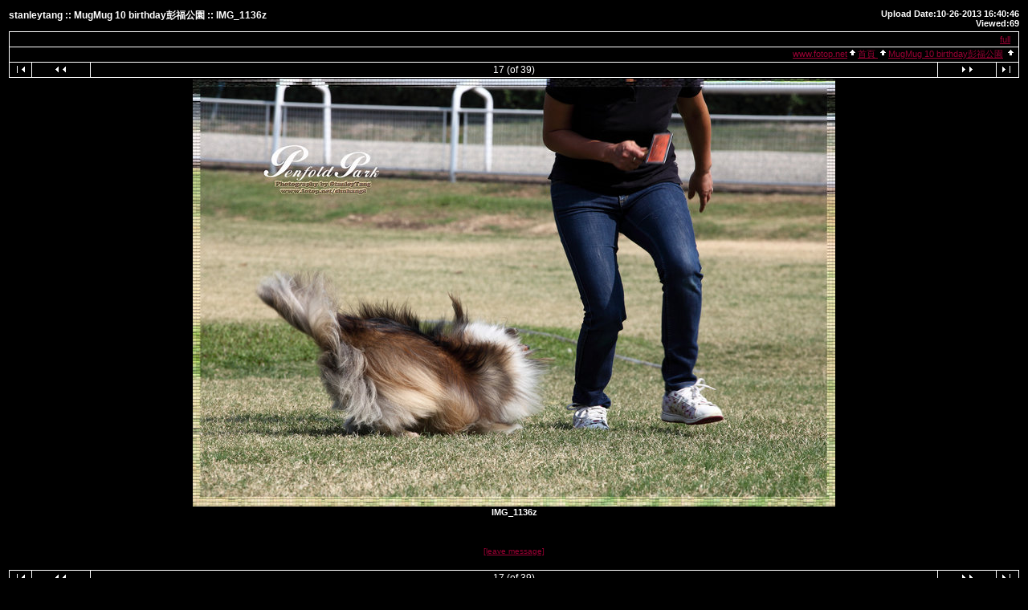

--- FILE ---
content_type: text/html; charset=UTF-8
request_url: https://www.fotop.net/shuhang8/shuhang8228/IMG_1136z
body_size: 2833
content:
<!DOCTYPE html PUBLIC "-//W3C//DTD XHTML 1.0 Transitional//EN"
"http://www.w3.org/TR/xhtml1/DTD/xhtml1-transitional.dtd">
<html xmlns="http://www.w3.org/1999/xhtml" xmlns:fb="https://www.facebook.com/2008/fbml" lang="en" xml:lang="en"> 
<html>
<head>
  <title>MugMug 10 birthday彭福公園 :: 17 -- fotop.net photo sharing network</title>

<meta http-equiv="Content-Type" content="text/html;charset=UTF-8">
<link rel="stylesheet" type="text/css" href="https://static.fotop.net/css/album.css"><style type="text/css">

    A:link, A:visited, A:active
      { color: #990033; }
    A:hover
      { color: #ff6600; }
BODY {background-color:#000000; }BODY, TD {color:#ffffff; }.head {color:#ffffff; }.headbox {background-color:#000000; } 
</style> 
  <script language="javascript">
     var maps_cnt = 0;
  // <!--
  var ratio;
  function fitToWindow(do_resize) {
	var changed = 0;
	var heightMargin = 160;
	var widthMargin = 40;
	var imageHeight = 533;
	var imageWidth = 800;
	var new_imageHeight = 533;
	var new_imageWidth = 800;
	var aspect = imageHeight / imageWidth;
	var windowWidth, windowHeight;
	windowWidth = $(window).width();
	windowHeight = $(window).height();

	// Leave a gutter around the edges
	windowWidth = windowWidth - widthMargin;
	windowHeight = windowHeight - heightMargin;

	var diffx = windowWidth - imageWidth,
	    diffy = windowHeight - imageHeight;

		if (diffx < 0 || diffy < 0) {
	    if (diffx < diffy) {
		new_imageWidth = windowWidth;
		new_imageHeight = aspect * new_imageWidth;
		changed = 1;
	    } else {
		new_imageHeight = windowHeight;
		new_imageWidth = new_imageHeight / aspect;
		changed = 1;
	    }
	}
	
	if (do_resize) {
		var img = document.images.myPic;
		img.height = new_imageHeight;
		img.width = new_imageWidth;
	} else {
		var imgurl = '<img name="myPic" id="myPic" src="https://images5.fotop.net/albums6/shuhang8/shuhang8228/IMG_1136z.jpg" usemap="#myMap" border=0 width=' + new_imageWidth + ' height=' + new_imageHeight + ' onclick="window.location=\'?full=1\'" />';
		document.write(imgurl);
	}
	
          var inner = '';
	  ratio = new_imageHeight / imageHeight;
	  for (var i = 0; i < maps_cnt; i++) {
	    var j = 0;
	    inner = inner + '<area shape="poly" coords="';
	    while(coords[i][j]) {
	      if (j == 0) {
	      inner = inner + parseInt(coords[i][j] * ratio);
	      } else {
	      inner = inner + ',' + parseInt(coords[i][j] * ratio);
	      }		
	      j++;
            }
	    inner = inner + '" onmouseover="Tip(map_' + i + ')" onmouseout="UnTip()">';
          }  
  }

  function doResize() {
	if (document.all) {
		fitToWindow(true);
	} else {
		fitToWindow(true);
	}
  }


  // -->
  </script>
<meta http-equiv="Content-Type" content="text/html">
<script language="javascript" type="text/javascript" src="https://static.fotop.net/js/clipboard.js"></script><script language="javascript" type="text/javascript" src="https://static.fotop.net/js/drc.js"></script><meta http-equiv="imagetoolbar" content="no">
<meta name="referrer" content="always">
<script type="text/javascript" src="https://ajax.googleapis.com/ajax/libs/jquery/1.4.2/jquery.js"></script>
<script type="text/javascript" charset="ISO-8859-1" src="https://static.fotop.net/js/jpop11082011.js"></script> 
<script language="javascript" type="text/javascript" src="https://static.fotop.net/js/standard.js?r=2330"></script><link rel="stylesheet" type="text/css" href="https://static.fotop.net/css/main_popup.css" /><!--[if lt IE 7]>
<script src="http://ie7-js.googlecode.com/svn/version/2.1(beta4)/IE8.js"></script>
<![endif]-->
</head>

<body onResize='doResize()'>

<table class="header" border=0>
  <tr>
    <td valign="top" width=400>
      <div id="heading">
      <span class="head">
         stanleytang ::
       MugMug 10 birthday彭福公園 ::
        IMG_1136z      </span>
       </div>
    </td>
    <td align="right" width=500>
      <span class = "desc">
	Upload Date:10-26-2013 16:40:46<br>              Viewed:69             </span>
    </td>

  </tr>
  <tr>
    <td  align="center" valign="top" colspan="2">

<!-- Top Nav Bar -->
<table border=0 width=100% cellpadding=0 cellspacing=0>

<tr>
<td>


<table class="menubox" cellspacing="0" cellpadding="0">
  <tr> 
    <td colspan="4" bgcolor="#ffffff" style="height:1px;">
    </td>
  </tr>
  <tr> 
    <td bgcolor="#ffffff" width="1" height="18"><img src="https://static.fotop.net/images/pixel_trans.gif" width="1" height="1" alt="" /></td>
    <td align="right" valign="middle" width="100%" height="18">&nbsp;
	<span class="menutext"><nobr>default size: [ normal | <a href="?set_fullOnly=on">full</a> ]</nobr></span>&nbsp;</td>
    <td bgcolor="#ffffff" width="1" height="18"><img src="https://static.fotop.net/images/pixel_trans.gif" width="1" height="1" alt="" /></td>
  </tr>
</table>

<table width="100%" border="0" cellspacing="0" cellpadding="0">
  <tr> 
    <td style="height:1px;" colspan="3" bgcolor="#ffffff" style="height:1px;"></td>
  </tr>
  <tr> 
    <td bgcolor="#ffffff" width="1" height="18"><img src="https://static.fotop.net/images/pixel_trans.gif" width="1" height="1"></td>
    <td align="right" width="3000" height="18">
      <span class="bread">
<a class="parents" href="/main.php">www.fotop.net</a><img src="https://static.fotop.net/images/nav_home.gif" width=13 height=11><a class="parents" href="/shuhang8"">首頁


</a><img src="https://static.fotop.net/images/nav_home.gif" width=13 height=11><a href="/shuhang8/shuhang8228">MugMug 10 birthday彭福公園</a>      <img src="https://static.fotop.net/images/nav_home.gif" width="13" height="11">&nbsp;
      </span>
    </td> 
                
    <td bgcolor="#ffffff" width="1" height="18"><img src="https://static.fotop.net/images/pixel_trans.gif" width="1" height="1"></td>
  </tr>
</table>    
</td>
</tr>
<tr>
<td>

<table width="100%" border="0" cellspacing="0" cellpadding="0">
  <tr> 
    <td colspan="11" bgcolor="#ffffff" style="height:1px;"></td>
  </tr>
  <tr> 
    <td bgcolor="#ffffff" width="1" height="1"><img src="https://static.fotop.net/images/pixel_trans.gif" width="1" height="1"></td>
    <td align="center" width="27" height="18"> 
      <a href="/shuhang8/shuhang8228/IMG_1095z"><img src="https://static.fotop.net/images/nav_first.gif" border="0" width="27" height="11" alt="First Photo"></a>
      </td>
    <td bgcolor="#ffffff" width="1" height="1"><img src="https://static.fotop.net/images/pixel_trans.gif" width="1" height="1"></td>
    <td align="center" width="72" height="18">
      <a href="/shuhang8/shuhang8228/IMG_1132z"><img src="https://static.fotop.net/images/nav_prev.gif" border="0" width="72" height="11" alt="Previous Photo"></a>
      <a href="/shuhang8/shuhang8228/G15"></a>
      </td>
    <td bgcolor="#ffffff" width="1" height="1"><img src="https://static.fotop.net/images/pixel_trans.gif" width="1" height="1"></td>
    <td align="center" width="3000" height="18">   
<span class="nav">17 (of 39)</span>    </td>
    <td bgcolor="#ffffff" width="1" height="1"><img src="https://static.fotop.net/images/pixel_trans.gif" width="1" height="1"></td>
    <td align="center" width="72" height="18">
      <a href="/shuhang8/shuhang8228/IMG_1137z"><img src="https://static.fotop.net/images/nav_next.gif" border="0" width="72" height="11" alt="Next Photo">
</a>
      </td>
    <td bgcolor="#ffffff" width="1" height="1"><img src="https://static.fotop.net/images/pixel_trans.gif" width="1" height="1"></td>
    <td align="center" width="27" height="18">
      <a href="/shuhang8/shuhang8228/IMG_1212z"><img src="https://static.fotop.net/images/nav_last.gif" border="0" width="27" height="11" alt="Last Photo"></a>
    </td>
    <td bgcolor="#ffffff" width="1" height="1"><img src="https://static.fotop.net/images/pixel_trans.gif" width="1" height="1"></td>
  </tr>
  <tr> 
    <td colspan="11" bgcolor="#ffffff" style="height:1px;"></td>
  </tr>
</table>
    
</td>
</tr>


</table>

<a href="/shuhang8/Image_s/IMG_1136z"></a>

<!-- image -->
<table id="content" width=1% border=0 cellspacing=0 cellpadding=0>
<tr><td valign=top><table border=0 cellspacing=0 cellpadding=0><tr bgcolor=#000000><td colspan=3 height=1><img src=https://static.fotop.net/images/pixel_trans.gif></td></tr><tr><td bgcolor=#000000 width=1><img src=https://static.fotop.net/images/pixel_trans.gif width=1 height=1></td><td><center><div id="myCanvas">

<script language="javascript">
	// <!--
	fitToWindow(0);
	// -->
</script>
</div>
<noscript>
<img src="https://images5.fotop.net/albums6/shuhang8/shuhang8228/IMG_1136z.jpg" width="800" height="533" onclick="window.location='?full=1'" border="0" alt="" /></noscript></td></center><td bgcolor=#000000 width=1><img src=https://static.fotop.net/images/pixel_trans.gif width=1 height=1></td></tr><tr bgcolor=#000000><td colspan=3 height=1><img src=https://static.fotop.net/images/pixel_trans.gif></td></tr>
</table>
<center>
<table border=0 width=100% cellpadding=0 cellspacing=0>
<!-- caption -->
<tr>
<td align=center>
<span class="caption">
IMG_1136z<br>
</span>
</td>
</tr>
</table></center></td><td valign=top align=left></td></tr></table>
<table class="exif">

<table class="comments">
<tr>
<td colspan=3 align=center>
<!-- comments -->
<span class="caption">
<tr align=center><td colspan=3><span class=editlink><a href="#" onClick="javascript:nw=window.open('/add_comment.php?set_albumName=shuhang8228&set_ownerName=shuhang8&index=17','Edit','height=500,width=500,location=no,scrollbars=yes,menubars=no,toolbars=no,resizable=yes');nw.opener=self;return false;">[leave message]</a></span><br><br></td></tr><br><br>
</td>
</tr></table>


<table border=0 width=100% cellpadding=0 cellspacing=0>
<tr>
<td>

<table width="100%" border="0" cellspacing="0" cellpadding="0">
  <tr> 
    <td colspan="11" bgcolor="#ffffff" style="height:1px;"></td>
  </tr>
  <tr> 
    <td bgcolor="#ffffff" width="1" height="1"><img src="https://static.fotop.net/images/pixel_trans.gif" width="1" height="1"></td>
    <td align="center" width="27" height="18"> 
      <a href="/shuhang8/shuhang8228/IMG_1095z"><img src="https://static.fotop.net/images/nav_first.gif" border="0" width="27" height="11" alt="First Photo"></a>
      </td>
    <td bgcolor="#ffffff" width="1" height="1"><img src="https://static.fotop.net/images/pixel_trans.gif" width="1" height="1"></td>
    <td align="center" width="72" height="18">
      <a href="/shuhang8/shuhang8228/IMG_1132z"><img src="https://static.fotop.net/images/nav_prev.gif" border="0" width="72" height="11" alt="Previous Photo"></a>
      <a href="/shuhang8/shuhang8228/G15"></a>
      </td>
    <td bgcolor="#ffffff" width="1" height="1"><img src="https://static.fotop.net/images/pixel_trans.gif" width="1" height="1"></td>
    <td align="center" width="3000" height="18">   
<span class="nav">17 (of 39)</span>    </td>
    <td bgcolor="#ffffff" width="1" height="1"><img src="https://static.fotop.net/images/pixel_trans.gif" width="1" height="1"></td>
    <td align="center" width="72" height="18">
      <a href="/shuhang8/shuhang8228/IMG_1137z"><img src="https://static.fotop.net/images/nav_next.gif" border="0" width="72" height="11" alt="Next Photo">
</a>
      </td>
    <td bgcolor="#ffffff" width="1" height="1"><img src="https://static.fotop.net/images/pixel_trans.gif" width="1" height="1"></td>
    <td align="center" width="27" height="18">
      <a href="/shuhang8/shuhang8228/IMG_1212z"><img src="https://static.fotop.net/images/nav_last.gif" border="0" width="27" height="11" alt="Last Photo"></a>
    </td>
    <td bgcolor="#ffffff" width="1" height="1"><img src="https://static.fotop.net/images/pixel_trans.gif" width="1" height="1"></td>
  </tr>
  <tr> 
    <td colspan="11" bgcolor="#ffffff" style="height:1px;"></td>
  </tr>
</table>
    

<table width="100%" border="0" cellspacing="0" cellpadding="0">
  <tr> 
    <td style="height:1px;" colspan="3" bgcolor="#ffffff" style="height:1px;"></td>
  </tr>
  <tr> 
    <td bgcolor="#ffffff" width="1" height="18"><img src="https://static.fotop.net/images/pixel_trans.gif" width="1" height="1"></td>
    <td align="right" width="3000" height="18">
      <span class="bread">
<a class="parents" href="/main.php">www.fotop.net</a><img src="https://static.fotop.net/images/nav_home.gif" width=13 height=11><a class="parents" href="/shuhang8"">首頁


</a><img src="https://static.fotop.net/images/nav_home.gif" width=13 height=11><a href="/shuhang8/shuhang8228">MugMug 10 birthday彭福公園</a>      <img src="https://static.fotop.net/images/nav_home.gif" width="13" height="11">&nbsp;
      </span>
    </td> 
                
    <td bgcolor="#ffffff" width="1" height="18"><img src="https://static.fotop.net/images/pixel_trans.gif" width="1" height="1"></td>
  </tr>
</table>    
</td>
</tr>
</table>
</center>
    </td>
  </tr>
</table>

0.0112748146057<script src="https://www.google-analytics.com/urchin.js" type="text/javascript"></script>
<script type="text/javascript">
_uacct = "UA-2314401-1";
urchinTracker();
</script>
</body>
</html>


--- FILE ---
content_type: application/javascript
request_url: https://static.fotop.net/js/standard.js?r=2330
body_size: 3428
content:
function MM_findObj(n, d) { //v4.01
  var p,i,x;  if(!d) d=document; if((p=n.indexOf("?"))>0&&parent.frames.length) {
    d=parent.frames[n.substring(p+1)].document; n=n.substring(0,p);}
  if(!(x=d[n])&&d.all) x=d.all[n]; for (i=0;!x&&i<d.forms.length;i++) x=d.forms[i][n];
  for(i=0;!x&&d.layers&&i<d.layers.length;i++) x=MM_findObj(n,d.layers[i].document);
  if(!x && d.getElementById) x=d.getElementById(n); return x;
}

function MM_swapImgRestore() { //v3.0
  var i,x,a=document.MM_sr; for(i=0;a&&i<a.length&&(x=a[i])&&x.oSrc;i++) x.src=x.oSrc;
}

function MM_preloadImages() { //v3.0
  var d=document; if(d.images){ if(!d.MM_p) d.MM_p=new Array();
    var i,j=d.MM_p.length,a=MM_preloadImages.arguments; for(i=0; i<a.length; i++)
    if (a[i].indexOf("#")!=0){ d.MM_p[j]=new Image; d.MM_p[j++].src=a[i];}}
}

function MM_swapImage() { //v3.0
  var i,j=0,x,a=MM_swapImage.arguments; document.MM_sr=new Array; for(i=0;i<(a.length-2);i+=3)
   if ((x=MM_findObj(a[i]))!=null){document.MM_sr[j++]=x; if(!x.oSrc) x.oSrc=x.src; x.src=a[i+2];}
}

$(".google_ads_close").live("click", function () {
  $("#ads_720").hide();
  return false;
});

$(".google_ads2_close").live("click", function () {
  $("#ads_160").hide();
});


    $(".unclickable").live("click", function () {
        return false
    });


    $(".likebutton").live("click", function () {
        var btn = $(this);
        numlikes = parseInt($("#num_likes").val()),
        old_likes = numlikes;
	btn.html("wait...").removeClass("likebutton").addClass("unclickable");
        var data = {};
        href = btn.attr("href") + '/like';
        $.get(href, data, function (like) {
            if (like == 1) {
                numlikes = numlikes + 1;
                $("#num_likes").val(numlikes);
                if (numlikes < 2) {
                   numlikes = numlikes.toString() + ' Like';
                } else {
                   numlikes = numlikes.toString() + ' Likes';
                };
                btn.html(numlikes);
/*
                if (fb_user) {
                data = {
                   method: 'feed',
                   name: 'like',
                   caption: btn.attr("caption"),
                   link: 'https://www.fotopin.net' + btn.attr("href"),
                   picture: $("#pinimage").attr("src")
                }
                FB.ui(data, onPostCompleted);
                };
*/
            } else {
/*	
                $("#num_likes").val(old_likes);
                if (old_likes < 2) {
                   old_likes = old_likes.toString() + ' Like';
                } else {
                   old_likes = old_likes.toString() + ' Likes';
                };
                btn.html(old_likes);
*/	
                btn.html(like);
            };


        });
        return false
    });

    function fblogout() {
        var data = {};
	var href = '/fblogout.php';
        $.get(href, data, function (ret) {
	 window.location.reload();
        });
    };

    function fblogin() {
        var data = {};
	var href = '/fblogin.php';
        $.get(href, data, function (ret) {
	 window.location.reload();
        });
    };

function getres() {
// var w = screen.width;
 var w = $(window).width();
// var h = screen.height;
 var h = $(window).width();
 var data = {};
 var href = '/getres.php?w=' + w + '&h=' + h;
        $.get(href, data, function (ret) {
	     return false;
        });
};

function hide_ads() {
}
